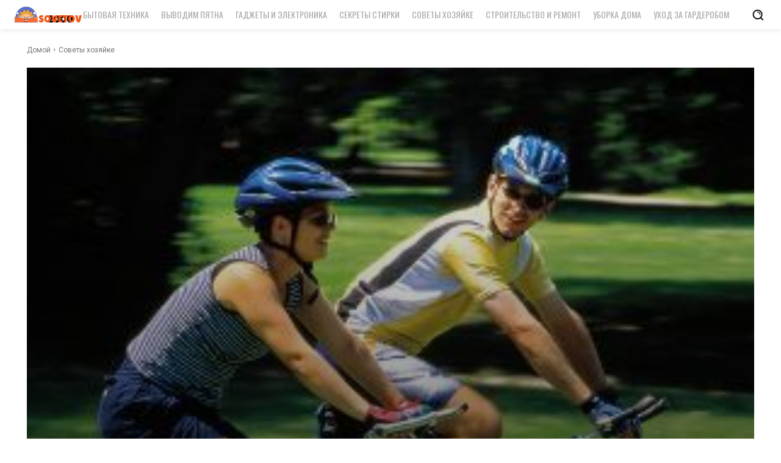

--- FILE ---
content_type: text/html; charset=UTF-8
request_url: https://2000sovetov.com/wp-admin/admin-ajax.php?td_theme_name=Newspaper&v=12.5.1
body_size: -424
content:
{"25311":17}

--- FILE ---
content_type: text/html; charset=utf-8
request_url: https://www.google.com/recaptcha/api2/aframe
body_size: 267
content:
<!DOCTYPE HTML><html><head><meta http-equiv="content-type" content="text/html; charset=UTF-8"></head><body><script nonce="yC0D4aXC_RsZSYaIXu470w">/** Anti-fraud and anti-abuse applications only. See google.com/recaptcha */ try{var clients={'sodar':'https://pagead2.googlesyndication.com/pagead/sodar?'};window.addEventListener("message",function(a){try{if(a.source===window.parent){var b=JSON.parse(a.data);var c=clients[b['id']];if(c){var d=document.createElement('img');d.src=c+b['params']+'&rc='+(localStorage.getItem("rc::a")?sessionStorage.getItem("rc::b"):"");window.document.body.appendChild(d);sessionStorage.setItem("rc::e",parseInt(sessionStorage.getItem("rc::e")||0)+1);localStorage.setItem("rc::h",'1768817174105');}}}catch(b){}});window.parent.postMessage("_grecaptcha_ready", "*");}catch(b){}</script></body></html>